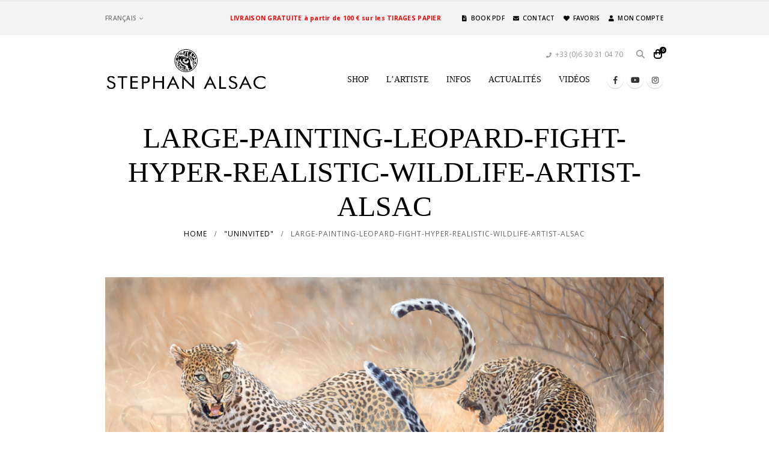

--- FILE ---
content_type: text/html; charset=UTF-8
request_url: https://www.stephane-alsac.com/?attachment_id=28834
body_size: 16180
content:
	<!DOCTYPE html>
	<html class=""  lang="fr-FR">
	<head>
		<meta http-equiv="X-UA-Compatible" content="IE=edge" />
		<meta http-equiv="Content-Type" content="text/html; charset=UTF-8" />
		<meta name="viewport" content="width=device-width, initial-scale=1, minimum-scale=1" />

		<link rel="profile" href="https://gmpg.org/xfn/11" />
		<link rel="pingback" href="https://www.stephane-alsac.com/xmlrpc.php" />
		<meta name='robots' content='index, follow, max-image-preview:large, max-snippet:-1, max-video-preview:-1' />
	<style>img:is([sizes="auto" i], [sizes^="auto," i]) { contain-intrinsic-size: 3000px 1500px }</style>
	
	<!-- This site is optimized with the Yoast SEO plugin v26.3 - https://yoast.com/wordpress/plugins/seo/ -->
	<title>large-painting-leopard-fight-hyper-realistic-wildlife-artist-alsac - Stéphane Alsac</title>
	<link rel="canonical" href="https://www.stephane-alsac.com/en/" />
	<meta property="og:locale" content="fr_FR" />
	<meta property="og:type" content="article" />
	<meta property="og:title" content="large-painting-leopard-fight-hyper-realistic-wildlife-artist-alsac - Stéphane Alsac" />
	<meta property="og:url" content="https://www.stephane-alsac.com/" />
	<meta property="og:site_name" content="Stéphane Alsac" />
	<meta property="article:publisher" content="https://www.facebook.com/stephane.alsac/" />
	<meta property="og:image" content="https://www.stephane-alsac.com" />
	<meta property="og:image:width" content="1500" />
	<meta property="og:image:height" content="694" />
	<meta property="og:image:type" content="image/jpeg" />
	<meta name="twitter:card" content="summary_large_image" />
	<meta name="twitter:site" content="@Alsacst" />
	<script type="application/ld+json" class="yoast-schema-graph">{"@context":"https://schema.org","@graph":[{"@type":"WebPage","@id":"https://www.stephane-alsac.com/","url":"https://www.stephane-alsac.com/","name":"large-painting-leopard-fight-hyper-realistic-wildlife-artist-alsac - Stéphane Alsac","isPartOf":{"@id":"https://www.stephane-alsac.com/#website"},"primaryImageOfPage":{"@id":"https://www.stephane-alsac.com/#primaryimage"},"image":{"@id":"https://www.stephane-alsac.com/#primaryimage"},"thumbnailUrl":"https://www.stephane-alsac.com/wp-content/uploads/2022/03/grand-tableau-peinture-combat-leopards-hyper-realiste-alsac-e1675183154918.jpg","datePublished":"2022-04-15T12:28:40+00:00","breadcrumb":{"@id":"https://www.stephane-alsac.com/#breadcrumb"},"inLanguage":"fr-FR","potentialAction":[{"@type":"ReadAction","target":["https://www.stephane-alsac.com/"]}]},{"@type":"ImageObject","inLanguage":"fr-FR","@id":"https://www.stephane-alsac.com/#primaryimage","url":"https://www.stephane-alsac.com/wp-content/uploads/2022/03/grand-tableau-peinture-combat-leopards-hyper-realiste-alsac-e1675183154918.jpg","contentUrl":"https://www.stephane-alsac.com/wp-content/uploads/2022/03/grand-tableau-peinture-combat-leopards-hyper-realiste-alsac-e1675183154918.jpg","width":694,"height":321},{"@type":"BreadcrumbList","@id":"https://www.stephane-alsac.com/#breadcrumb","itemListElement":[{"@type":"ListItem","position":1,"name":"Home","item":"https://www.stephane-alsac.com/"},{"@type":"ListItem","position":2,"name":"large-painting-leopard-fight-hyper-realistic-wildlife-artist-alsac"}]},{"@type":"WebSite","@id":"https://www.stephane-alsac.com/#website","url":"https://www.stephane-alsac.com/","name":"Stéphane Alsac","description":"Artiste Animalier - Wildlife Artist","potentialAction":[{"@type":"SearchAction","target":{"@type":"EntryPoint","urlTemplate":"https://www.stephane-alsac.com/?s={search_term_string}"},"query-input":{"@type":"PropertyValueSpecification","valueRequired":true,"valueName":"search_term_string"}}],"inLanguage":"fr-FR"}]}</script>
	<!-- / Yoast SEO plugin. -->


<link href='https://fonts.gstatic.com' crossorigin rel='preconnect' />
<link rel="alternate" type="application/rss+xml" title="Stéphane Alsac &raquo; Flux" href="https://www.stephane-alsac.com/feed/" />
<link rel="alternate" type="application/rss+xml" title="Stéphane Alsac &raquo; Flux des commentaires" href="https://www.stephane-alsac.com/comments/feed/" />
		<link rel="shortcut icon" href="//www.stephane-alsac.com/wp-content/uploads/2023/07/favicon.png" type="image/x-icon" />
				<link rel="apple-touch-icon" href="//www.stephane-alsac.com/wp-content/uploads/2023/07/favicon.png" />
				<link rel="apple-touch-icon" sizes="120x120" href="//www.stephane-alsac.com/wp-content/uploads/2023/07/favicon.png" />
				<link rel="apple-touch-icon" sizes="76x76" href="//www.stephane-alsac.com/wp-content/uploads/2023/07/favicon.png" />
				<link rel="apple-touch-icon" sizes="152x152" href="//www.stephane-alsac.com/wp-content/uploads/2023/07/favicon.png" />
		<link rel='stylesheet' id='sbi_styles-css' href='https://www.stephane-alsac.com/wp-content/plugins/instagram-feed/css/sbi-styles.min.css?ver=6.9.1' media='all' />
<style id='classic-theme-styles-inline-css'>
/*! This file is auto-generated */
.wp-block-button__link{color:#fff;background-color:#32373c;border-radius:9999px;box-shadow:none;text-decoration:none;padding:calc(.667em + 2px) calc(1.333em + 2px);font-size:1.125em}.wp-block-file__button{background:#32373c;color:#fff;text-decoration:none}
</style>
<style id='global-styles-inline-css'>
:root{--wp--preset--aspect-ratio--square: 1;--wp--preset--aspect-ratio--4-3: 4/3;--wp--preset--aspect-ratio--3-4: 3/4;--wp--preset--aspect-ratio--3-2: 3/2;--wp--preset--aspect-ratio--2-3: 2/3;--wp--preset--aspect-ratio--16-9: 16/9;--wp--preset--aspect-ratio--9-16: 9/16;--wp--preset--color--black: #000000;--wp--preset--color--cyan-bluish-gray: #abb8c3;--wp--preset--color--white: #ffffff;--wp--preset--color--pale-pink: #f78da7;--wp--preset--color--vivid-red: #cf2e2e;--wp--preset--color--luminous-vivid-orange: #ff6900;--wp--preset--color--luminous-vivid-amber: #fcb900;--wp--preset--color--light-green-cyan: #7bdcb5;--wp--preset--color--vivid-green-cyan: #00d084;--wp--preset--color--pale-cyan-blue: #8ed1fc;--wp--preset--color--vivid-cyan-blue: #0693e3;--wp--preset--color--vivid-purple: #9b51e0;--wp--preset--color--primary: var(--porto-primary-color);--wp--preset--color--secondary: var(--porto-secondary-color);--wp--preset--color--tertiary: var(--porto-tertiary-color);--wp--preset--color--quaternary: var(--porto-quaternary-color);--wp--preset--color--dark: var(--porto-dark-color);--wp--preset--color--light: var(--porto-light-color);--wp--preset--color--primary-hover: var(--porto-primary-light-5);--wp--preset--gradient--vivid-cyan-blue-to-vivid-purple: linear-gradient(135deg,rgba(6,147,227,1) 0%,rgb(155,81,224) 100%);--wp--preset--gradient--light-green-cyan-to-vivid-green-cyan: linear-gradient(135deg,rgb(122,220,180) 0%,rgb(0,208,130) 100%);--wp--preset--gradient--luminous-vivid-amber-to-luminous-vivid-orange: linear-gradient(135deg,rgba(252,185,0,1) 0%,rgba(255,105,0,1) 100%);--wp--preset--gradient--luminous-vivid-orange-to-vivid-red: linear-gradient(135deg,rgba(255,105,0,1) 0%,rgb(207,46,46) 100%);--wp--preset--gradient--very-light-gray-to-cyan-bluish-gray: linear-gradient(135deg,rgb(238,238,238) 0%,rgb(169,184,195) 100%);--wp--preset--gradient--cool-to-warm-spectrum: linear-gradient(135deg,rgb(74,234,220) 0%,rgb(151,120,209) 20%,rgb(207,42,186) 40%,rgb(238,44,130) 60%,rgb(251,105,98) 80%,rgb(254,248,76) 100%);--wp--preset--gradient--blush-light-purple: linear-gradient(135deg,rgb(255,206,236) 0%,rgb(152,150,240) 100%);--wp--preset--gradient--blush-bordeaux: linear-gradient(135deg,rgb(254,205,165) 0%,rgb(254,45,45) 50%,rgb(107,0,62) 100%);--wp--preset--gradient--luminous-dusk: linear-gradient(135deg,rgb(255,203,112) 0%,rgb(199,81,192) 50%,rgb(65,88,208) 100%);--wp--preset--gradient--pale-ocean: linear-gradient(135deg,rgb(255,245,203) 0%,rgb(182,227,212) 50%,rgb(51,167,181) 100%);--wp--preset--gradient--electric-grass: linear-gradient(135deg,rgb(202,248,128) 0%,rgb(113,206,126) 100%);--wp--preset--gradient--midnight: linear-gradient(135deg,rgb(2,3,129) 0%,rgb(40,116,252) 100%);--wp--preset--font-size--small: 13px;--wp--preset--font-size--medium: 20px;--wp--preset--font-size--large: 36px;--wp--preset--font-size--x-large: 42px;--wp--preset--spacing--20: 0.44rem;--wp--preset--spacing--30: 0.67rem;--wp--preset--spacing--40: 1rem;--wp--preset--spacing--50: 1.5rem;--wp--preset--spacing--60: 2.25rem;--wp--preset--spacing--70: 3.38rem;--wp--preset--spacing--80: 5.06rem;--wp--preset--shadow--natural: 6px 6px 9px rgba(0, 0, 0, 0.2);--wp--preset--shadow--deep: 12px 12px 50px rgba(0, 0, 0, 0.4);--wp--preset--shadow--sharp: 6px 6px 0px rgba(0, 0, 0, 0.2);--wp--preset--shadow--outlined: 6px 6px 0px -3px rgba(255, 255, 255, 1), 6px 6px rgba(0, 0, 0, 1);--wp--preset--shadow--crisp: 6px 6px 0px rgba(0, 0, 0, 1);}:where(.is-layout-flex){gap: 0.5em;}:where(.is-layout-grid){gap: 0.5em;}body .is-layout-flex{display: flex;}.is-layout-flex{flex-wrap: wrap;align-items: center;}.is-layout-flex > :is(*, div){margin: 0;}body .is-layout-grid{display: grid;}.is-layout-grid > :is(*, div){margin: 0;}:where(.wp-block-columns.is-layout-flex){gap: 2em;}:where(.wp-block-columns.is-layout-grid){gap: 2em;}:where(.wp-block-post-template.is-layout-flex){gap: 1.25em;}:where(.wp-block-post-template.is-layout-grid){gap: 1.25em;}.has-black-color{color: var(--wp--preset--color--black) !important;}.has-cyan-bluish-gray-color{color: var(--wp--preset--color--cyan-bluish-gray) !important;}.has-white-color{color: var(--wp--preset--color--white) !important;}.has-pale-pink-color{color: var(--wp--preset--color--pale-pink) !important;}.has-vivid-red-color{color: var(--wp--preset--color--vivid-red) !important;}.has-luminous-vivid-orange-color{color: var(--wp--preset--color--luminous-vivid-orange) !important;}.has-luminous-vivid-amber-color{color: var(--wp--preset--color--luminous-vivid-amber) !important;}.has-light-green-cyan-color{color: var(--wp--preset--color--light-green-cyan) !important;}.has-vivid-green-cyan-color{color: var(--wp--preset--color--vivid-green-cyan) !important;}.has-pale-cyan-blue-color{color: var(--wp--preset--color--pale-cyan-blue) !important;}.has-vivid-cyan-blue-color{color: var(--wp--preset--color--vivid-cyan-blue) !important;}.has-vivid-purple-color{color: var(--wp--preset--color--vivid-purple) !important;}.has-black-background-color{background-color: var(--wp--preset--color--black) !important;}.has-cyan-bluish-gray-background-color{background-color: var(--wp--preset--color--cyan-bluish-gray) !important;}.has-white-background-color{background-color: var(--wp--preset--color--white) !important;}.has-pale-pink-background-color{background-color: var(--wp--preset--color--pale-pink) !important;}.has-vivid-red-background-color{background-color: var(--wp--preset--color--vivid-red) !important;}.has-luminous-vivid-orange-background-color{background-color: var(--wp--preset--color--luminous-vivid-orange) !important;}.has-luminous-vivid-amber-background-color{background-color: var(--wp--preset--color--luminous-vivid-amber) !important;}.has-light-green-cyan-background-color{background-color: var(--wp--preset--color--light-green-cyan) !important;}.has-vivid-green-cyan-background-color{background-color: var(--wp--preset--color--vivid-green-cyan) !important;}.has-pale-cyan-blue-background-color{background-color: var(--wp--preset--color--pale-cyan-blue) !important;}.has-vivid-cyan-blue-background-color{background-color: var(--wp--preset--color--vivid-cyan-blue) !important;}.has-vivid-purple-background-color{background-color: var(--wp--preset--color--vivid-purple) !important;}.has-black-border-color{border-color: var(--wp--preset--color--black) !important;}.has-cyan-bluish-gray-border-color{border-color: var(--wp--preset--color--cyan-bluish-gray) !important;}.has-white-border-color{border-color: var(--wp--preset--color--white) !important;}.has-pale-pink-border-color{border-color: var(--wp--preset--color--pale-pink) !important;}.has-vivid-red-border-color{border-color: var(--wp--preset--color--vivid-red) !important;}.has-luminous-vivid-orange-border-color{border-color: var(--wp--preset--color--luminous-vivid-orange) !important;}.has-luminous-vivid-amber-border-color{border-color: var(--wp--preset--color--luminous-vivid-amber) !important;}.has-light-green-cyan-border-color{border-color: var(--wp--preset--color--light-green-cyan) !important;}.has-vivid-green-cyan-border-color{border-color: var(--wp--preset--color--vivid-green-cyan) !important;}.has-pale-cyan-blue-border-color{border-color: var(--wp--preset--color--pale-cyan-blue) !important;}.has-vivid-cyan-blue-border-color{border-color: var(--wp--preset--color--vivid-cyan-blue) !important;}.has-vivid-purple-border-color{border-color: var(--wp--preset--color--vivid-purple) !important;}.has-vivid-cyan-blue-to-vivid-purple-gradient-background{background: var(--wp--preset--gradient--vivid-cyan-blue-to-vivid-purple) !important;}.has-light-green-cyan-to-vivid-green-cyan-gradient-background{background: var(--wp--preset--gradient--light-green-cyan-to-vivid-green-cyan) !important;}.has-luminous-vivid-amber-to-luminous-vivid-orange-gradient-background{background: var(--wp--preset--gradient--luminous-vivid-amber-to-luminous-vivid-orange) !important;}.has-luminous-vivid-orange-to-vivid-red-gradient-background{background: var(--wp--preset--gradient--luminous-vivid-orange-to-vivid-red) !important;}.has-very-light-gray-to-cyan-bluish-gray-gradient-background{background: var(--wp--preset--gradient--very-light-gray-to-cyan-bluish-gray) !important;}.has-cool-to-warm-spectrum-gradient-background{background: var(--wp--preset--gradient--cool-to-warm-spectrum) !important;}.has-blush-light-purple-gradient-background{background: var(--wp--preset--gradient--blush-light-purple) !important;}.has-blush-bordeaux-gradient-background{background: var(--wp--preset--gradient--blush-bordeaux) !important;}.has-luminous-dusk-gradient-background{background: var(--wp--preset--gradient--luminous-dusk) !important;}.has-pale-ocean-gradient-background{background: var(--wp--preset--gradient--pale-ocean) !important;}.has-electric-grass-gradient-background{background: var(--wp--preset--gradient--electric-grass) !important;}.has-midnight-gradient-background{background: var(--wp--preset--gradient--midnight) !important;}.has-small-font-size{font-size: var(--wp--preset--font-size--small) !important;}.has-medium-font-size{font-size: var(--wp--preset--font-size--medium) !important;}.has-large-font-size{font-size: var(--wp--preset--font-size--large) !important;}.has-x-large-font-size{font-size: var(--wp--preset--font-size--x-large) !important;}
:where(.wp-block-post-template.is-layout-flex){gap: 1.25em;}:where(.wp-block-post-template.is-layout-grid){gap: 1.25em;}
:where(.wp-block-columns.is-layout-flex){gap: 2em;}:where(.wp-block-columns.is-layout-grid){gap: 2em;}
:root :where(.wp-block-pullquote){font-size: 1.5em;line-height: 1.6;}
</style>
<link rel='stylesheet' id='vosfactures-css' href='https://www.stephane-alsac.com/wp-content/plugins/vosfactures/public/css/firmlet-public.css?ver=1.3.14' media='all' />
<link rel='stylesheet' id='wcml-vertical-list-0-css' href='//www.stephane-alsac.com/wp-content/plugins/woocommerce-multilingual/templates/currency-switchers/legacy-list-vertical/style.css?ver=5.5.2.3' media='all' />
<style id='woocommerce-inline-inline-css'>
.woocommerce form .form-row .required { visibility: visible; }
</style>
<link rel='stylesheet' id='wpml-legacy-horizontal-list-0-css' href='https://www.stephane-alsac.com/wp-content/plugins/sitepress-multilingual-cms/templates/language-switchers/legacy-list-horizontal/style.min.css?ver=1' media='all' />
<style id='wpml-legacy-horizontal-list-0-inline-css'>
.wpml-ls-statics-shortcode_actions{background-color:#eeeeee;}.wpml-ls-statics-shortcode_actions, .wpml-ls-statics-shortcode_actions .wpml-ls-sub-menu, .wpml-ls-statics-shortcode_actions a {border-color:#cdcdcd;}.wpml-ls-statics-shortcode_actions a, .wpml-ls-statics-shortcode_actions .wpml-ls-sub-menu a, .wpml-ls-statics-shortcode_actions .wpml-ls-sub-menu a:link, .wpml-ls-statics-shortcode_actions li:not(.wpml-ls-current-language) .wpml-ls-link, .wpml-ls-statics-shortcode_actions li:not(.wpml-ls-current-language) .wpml-ls-link:link {color:#444444;background-color:#ffffff;}.wpml-ls-statics-shortcode_actions .wpml-ls-sub-menu a:hover,.wpml-ls-statics-shortcode_actions .wpml-ls-sub-menu a:focus, .wpml-ls-statics-shortcode_actions .wpml-ls-sub-menu a:link:hover, .wpml-ls-statics-shortcode_actions .wpml-ls-sub-menu a:link:focus {color:#000000;background-color:#eeeeee;}.wpml-ls-statics-shortcode_actions .wpml-ls-current-language > a {color:#444444;background-color:#ffffff;}.wpml-ls-statics-shortcode_actions .wpml-ls-current-language:hover>a, .wpml-ls-statics-shortcode_actions .wpml-ls-current-language>a:focus {color:#000000;background-color:#eeeeee;}
</style>
<link rel='stylesheet' id='porto-css-vars-css' href='https://www.stephane-alsac.com/wp-content/uploads/porto_styles/theme_css_vars.css?ver=7.7.0' media='all' />
<link rel='stylesheet' id='js_composer_front-css' href='https://www.stephane-alsac.com/wp-content/plugins/js_composer/assets/css/js_composer.min.css?ver=8.5' media='all' />
<link rel='stylesheet' id='bootstrap-css' href='https://www.stephane-alsac.com/wp-content/uploads/porto_styles/bootstrap.css?ver=7.7.0' media='all' />
<link rel='stylesheet' id='porto-plugins-css' href='https://www.stephane-alsac.com/wp-content/themes/porto/css/plugins_optimized.css?ver=7.7.0' media='all' />
<link rel='stylesheet' id='porto-theme-css' href='https://www.stephane-alsac.com/wp-content/themes/porto/css/theme.css?ver=7.7.0' media='all' />
<link rel='stylesheet' id='porto-animate-css' href='https://www.stephane-alsac.com/wp-content/themes/porto/css/part/animate.css?ver=7.7.0' media='all' />
<link rel='stylesheet' id='porto-widget-contact-info-css' href='https://www.stephane-alsac.com/wp-content/themes/porto/css/part/widget-contact-info.css?ver=7.7.0' media='all' />
<link rel='stylesheet' id='porto-widget-follow-us-css' href='https://www.stephane-alsac.com/wp-content/themes/porto/css/part/widget-follow-us.css?ver=7.7.0' media='all' />
<link rel='stylesheet' id='porto-blog-legacy-css' href='https://www.stephane-alsac.com/wp-content/themes/porto/css/part/blog-legacy.css?ver=7.7.0' media='all' />
<link rel='stylesheet' id='porto-header-shop-css' href='https://www.stephane-alsac.com/wp-content/themes/porto/css/part/header-shop.css?ver=7.7.0' media='all' />
<link rel='stylesheet' id='porto-header-legacy-css' href='https://www.stephane-alsac.com/wp-content/themes/porto/css/part/header-legacy.css?ver=7.7.0' media='all' />
<link rel='stylesheet' id='porto-footer-legacy-css' href='https://www.stephane-alsac.com/wp-content/themes/porto/css/part/footer-legacy.css?ver=7.7.0' media='all' />
<link rel='stylesheet' id='porto-nav-panel-css' href='https://www.stephane-alsac.com/wp-content/themes/porto/css/part/nav-panel.css?ver=7.7.0' media='all' />
<link rel='stylesheet' id='porto-revslider-css' href='https://www.stephane-alsac.com/wp-content/themes/porto/css/part/revslider.css?ver=7.7.0' media='all' />
<link rel='stylesheet' id='porto-media-mobile-sidebar-css' href='https://www.stephane-alsac.com/wp-content/themes/porto/css/part/media-mobile-sidebar.css?ver=7.7.0' media='(max-width:991px)' />
<link rel='stylesheet' id='porto-theme-portfolio-css' href='https://www.stephane-alsac.com/wp-content/themes/porto/css/theme_portfolio.css?ver=7.7.0' media='all' />
<link rel='stylesheet' id='porto-shortcodes-css' href='https://www.stephane-alsac.com/wp-content/uploads/porto_styles/shortcodes.css?ver=7.7.0' media='all' />
<link rel='stylesheet' id='porto-theme-shop-css' href='https://www.stephane-alsac.com/wp-content/themes/porto/css/theme_shop.css?ver=7.7.0' media='all' />
<link rel='stylesheet' id='porto-shop-legacy-css' href='https://www.stephane-alsac.com/wp-content/themes/porto/css/part/shop-legacy.css?ver=7.7.0' media='all' />
<link rel='stylesheet' id='porto-woo-widget-product-search-css' href='https://www.stephane-alsac.com/wp-content/themes/porto/css/part/woo-widget-product-search.css?ver=7.7.0' media='all' />
<link rel='stylesheet' id='porto-theme-wpb-css' href='https://www.stephane-alsac.com/wp-content/themes/porto/css/theme_wpb.css?ver=7.7.0' media='all' />
<link rel='stylesheet' id='porto-dynamic-style-css' href='https://www.stephane-alsac.com/wp-content/uploads/porto_styles/dynamic_style.css?ver=7.7.0' media='all' />
<link rel='stylesheet' id='porto-type-builder-css' href='https://www.stephane-alsac.com/wp-content/plugins/porto-functionality/builders/assets/type-builder.css?ver=3.7.1' media='all' />
<link rel='stylesheet' id='porto-account-login-style-css' href='https://www.stephane-alsac.com/wp-content/themes/porto/css/theme/shop/login-style/account-login.css?ver=7.7.0' media='all' />
<link rel='stylesheet' id='porto-theme-woopage-css' href='https://www.stephane-alsac.com/wp-content/themes/porto/css/theme/shop/other/woopage.css?ver=7.7.0' media='all' />
<link rel='stylesheet' id='porto-style-css' href='https://www.stephane-alsac.com/wp-content/themes/porto/style.css?ver=7.7.0' media='all' />
<style id='porto-style-inline-css'>
.screen-reader-text{border:0;clip-path:inset(50%);height:1px;margin:-1px;overflow:hidden;padding:0;position:absolute;width:1px;word-wrap:normal !important;}
.side-header-narrow-bar-logo{max-width:270px}#header,.sticky-header .header-main.sticky{border-top:3px solid #ededed}@media (min-width:992px){}.page-top .product-nav{position:static;height:auto;margin-top:0}.page-top .product-nav .product-prev,.page-top .product-nav .product-next{float:none;position:absolute;height:30px;top:50%;bottom:50%;margin-top:-15px}.page-top .product-nav .product-prev{right:10px}.page-top .product-nav .product-next{left:10px}.page-top .product-nav .product-next .product-popup{right:auto;left:0}.page-top .product-nav .product-next .product-popup:before{right:auto;left:6px}.page-top .sort-source{position:static;text-align:center;margin-top:5px;border-width:0}.page-top ul.breadcrumb{-ms-flex-pack:center;justify-content:center}.page-top .page-title{font-weight:700}
</style>
<link rel='stylesheet' id='styles-child-css' href='https://www.stephane-alsac.com/wp-content/themes/stephane-alsac/style.css?ver=46c8d917ee5cbd83cfe3a105d4693c07' media='all' />
<script id="wpml-cookie-js-extra">
var wpml_cookies = {"wp-wpml_current_language":{"value":"fr","expires":1,"path":"\/"}};
var wpml_cookies = {"wp-wpml_current_language":{"value":"fr","expires":1,"path":"\/"}};
</script>
<script src="https://www.stephane-alsac.com/wp-content/plugins/sitepress-multilingual-cms/res/js/cookies/language-cookie.js?ver=484900" id="wpml-cookie-js" defer data-wp-strategy="defer"></script>
<script src="https://www.stephane-alsac.com/wp-includes/js/jquery/jquery.min.js?ver=3.7.1" id="jquery-core-js"></script>
<script src="https://www.stephane-alsac.com/wp-includes/js/jquery/jquery-migrate.min.js?ver=3.4.1" id="jquery-migrate-js"></script>
<script src="https://www.stephane-alsac.com/wp-content/plugins/vosfactures/public/js/firmlet-public.js?ver=1.3.14" id="vosfactures-js"></script>
<script src="https://www.stephane-alsac.com/wp-content/plugins/woocommerce/assets/js/jquery-blockui/jquery.blockUI.min.js?ver=2.7.0-wc.10.4.3" id="wc-jquery-blockui-js" data-wp-strategy="defer"></script>
<script src="https://www.stephane-alsac.com/wp-content/plugins/woocommerce/assets/js/js-cookie/js.cookie.min.js?ver=2.1.4-wc.10.4.3" id="wc-js-cookie-js" defer data-wp-strategy="defer"></script>
<script id="woocommerce-js-extra">
var woocommerce_params = {"ajax_url":"\/wp-admin\/admin-ajax.php","wc_ajax_url":"\/?wc-ajax=%%endpoint%%","i18n_password_show":"Afficher le mot de passe","i18n_password_hide":"Masquer le mot de passe"};
</script>
<script src="https://www.stephane-alsac.com/wp-content/plugins/woocommerce/assets/js/frontend/woocommerce.min.js?ver=10.4.3" id="woocommerce-js" defer data-wp-strategy="defer"></script>
<script id="WCPAY_ASSETS-js-extra">
var wcpayAssets = {"url":"https:\/\/www.stephane-alsac.com\/wp-content\/plugins\/woocommerce-payments\/dist\/"};
</script>
<script id="wc-cart-fragments-js-extra">
var wc_cart_fragments_params = {"ajax_url":"\/wp-admin\/admin-ajax.php","wc_ajax_url":"\/?wc-ajax=%%endpoint%%","cart_hash_key":"wc_cart_hash_4fcecf1ad5d792175df62690eb9ac843-fr","fragment_name":"wc_fragments_4fcecf1ad5d792175df62690eb9ac843","request_timeout":"15000"};
</script>
<script src="https://www.stephane-alsac.com/wp-content/plugins/woocommerce/assets/js/frontend/cart-fragments.min.js?ver=10.4.3" id="wc-cart-fragments-js" defer data-wp-strategy="defer"></script>
<script src="https://www.stephane-alsac.com/wp-content/plugins/woocommerce/assets/js/jquery-cookie/jquery.cookie.min.js?ver=1.4.1-wc.10.4.3" id="wc-jquery-cookie-js" defer data-wp-strategy="defer"></script>
<script></script><link rel="https://api.w.org/" href="https://www.stephane-alsac.com/wp-json/" /><link rel="alternate" title="JSON" type="application/json" href="https://www.stephane-alsac.com/wp-json/wp/v2/media/28834" /><link rel="EditURI" type="application/rsd+xml" title="RSD" href="https://www.stephane-alsac.com/xmlrpc.php?rsd" />

<link rel='shortlink' href='https://www.stephane-alsac.com/?p=28834' />
<link rel="alternate" title="oEmbed (JSON)" type="application/json+oembed" href="https://www.stephane-alsac.com/wp-json/oembed/1.0/embed?url=https%3A%2F%2Fwww.stephane-alsac.com%2F%3Fattachment_id%3D28834" />
<link rel="alternate" title="oEmbed (XML)" type="text/xml+oembed" href="https://www.stephane-alsac.com/wp-json/oembed/1.0/embed?url=https%3A%2F%2Fwww.stephane-alsac.com%2F%3Fattachment_id%3D28834&#038;format=xml" />
<meta name="generator" content="WPML ver:4.8.4 stt:1,4;" />
		<script type="text/javascript" id="webfont-queue">
		WebFontConfig = {
			google: { families: [ 'Open+Sans:400,500,600,700,800','Shadows+Into+Light:400,700','Georgia%2C+serif:400,500,600,700,800','Playfair+Display:400,700' ] }
		};
		(function(d) {
			var wf = d.createElement('script'), s = d.scripts[d.scripts.length - 1];
			wf.src = 'https://www.stephane-alsac.com/wp-content/themes/porto/js/libs/webfont.js';
			wf.async = true;
			s.parentNode.insertBefore(wf, s);
		})(document);</script>
			<noscript><style>.woocommerce-product-gallery{ opacity: 1 !important; }</style></noscript>
	<script type="text/javascript" src="https://cdn.brevo.com/js/sdk-loader.js" async></script><script type="text/javascript">
            window.Brevo = window.Brevo || [];
            window.Brevo.push(["init", {
                client_key: "0bjxauyzlf11s9cp468yhyes",
                email_id: "",
                push: {
                    customDomain: "https://www.stephane-alsac.com\/wp-content\/plugins\/woocommerce-sendinblue-newsletter-subscription\/"
                }
            }]);
        </script><meta name="generator" content="Powered by WPBakery Page Builder - drag and drop page builder for WordPress."/>
<meta name="generator" content="Powered by Slider Revolution 6.7.34 - responsive, Mobile-Friendly Slider Plugin for WordPress with comfortable drag and drop interface." />
<link rel="icon" href="https://www.stephane-alsac.com/wp-content/uploads/favicon2.png" sizes="32x32" />
<link rel="icon" href="https://www.stephane-alsac.com/wp-content/uploads/favicon2.png" sizes="192x192" />
<link rel="apple-touch-icon" href="https://www.stephane-alsac.com/wp-content/uploads/favicon2.png" />
<meta name="msapplication-TileImage" content="https://www.stephane-alsac.com/wp-content/uploads/favicon2.png" />
<script>function setREVStartSize(e){
			//window.requestAnimationFrame(function() {
				window.RSIW = window.RSIW===undefined ? window.innerWidth : window.RSIW;
				window.RSIH = window.RSIH===undefined ? window.innerHeight : window.RSIH;
				try {
					var pw = document.getElementById(e.c).parentNode.offsetWidth,
						newh;
					pw = pw===0 || isNaN(pw) || (e.l=="fullwidth" || e.layout=="fullwidth") ? window.RSIW : pw;
					e.tabw = e.tabw===undefined ? 0 : parseInt(e.tabw);
					e.thumbw = e.thumbw===undefined ? 0 : parseInt(e.thumbw);
					e.tabh = e.tabh===undefined ? 0 : parseInt(e.tabh);
					e.thumbh = e.thumbh===undefined ? 0 : parseInt(e.thumbh);
					e.tabhide = e.tabhide===undefined ? 0 : parseInt(e.tabhide);
					e.thumbhide = e.thumbhide===undefined ? 0 : parseInt(e.thumbhide);
					e.mh = e.mh===undefined || e.mh=="" || e.mh==="auto" ? 0 : parseInt(e.mh,0);
					if(e.layout==="fullscreen" || e.l==="fullscreen")
						newh = Math.max(e.mh,window.RSIH);
					else{
						e.gw = Array.isArray(e.gw) ? e.gw : [e.gw];
						for (var i in e.rl) if (e.gw[i]===undefined || e.gw[i]===0) e.gw[i] = e.gw[i-1];
						e.gh = e.el===undefined || e.el==="" || (Array.isArray(e.el) && e.el.length==0)? e.gh : e.el;
						e.gh = Array.isArray(e.gh) ? e.gh : [e.gh];
						for (var i in e.rl) if (e.gh[i]===undefined || e.gh[i]===0) e.gh[i] = e.gh[i-1];
											
						var nl = new Array(e.rl.length),
							ix = 0,
							sl;
						e.tabw = e.tabhide>=pw ? 0 : e.tabw;
						e.thumbw = e.thumbhide>=pw ? 0 : e.thumbw;
						e.tabh = e.tabhide>=pw ? 0 : e.tabh;
						e.thumbh = e.thumbhide>=pw ? 0 : e.thumbh;
						for (var i in e.rl) nl[i] = e.rl[i]<window.RSIW ? 0 : e.rl[i];
						sl = nl[0];
						for (var i in nl) if (sl>nl[i] && nl[i]>0) { sl = nl[i]; ix=i;}
						var m = pw>(e.gw[ix]+e.tabw+e.thumbw) ? 1 : (pw-(e.tabw+e.thumbw)) / (e.gw[ix]);
						newh =  (e.gh[ix] * m) + (e.tabh + e.thumbh);
					}
					var el = document.getElementById(e.c);
					if (el!==null && el) el.style.height = newh+"px";
					el = document.getElementById(e.c+"_wrapper");
					if (el!==null && el) {
						el.style.height = newh+"px";
						el.style.display = "block";
					}
				} catch(e){
					console.log("Failure at Presize of Slider:" + e)
				}
			//});
		  };</script>
<noscript><style> .wpb_animate_when_almost_visible { opacity: 1; }</style></noscript>	</head>
	<body class="attachment wp-singular attachment-template-default single single-attachment postid-28834 attachmentid-28834 attachment-jpeg wp-embed-responsive wp-theme-porto wp-child-theme-stephane-alsac theme-porto woocommerce-no-js login-popup full blog-1 wpb-js-composer js-comp-ver-8.5 vc_responsive">
	
	<div class="page-wrapper"><!-- page wrapper -->
		
											<!-- header wrapper -->
				<div class="header-wrapper">
										<header id="header" class="header-corporate header-10">
			<div class="header-top">
			<div class="container">
				<div class="header-left">
					<div class="switcher-wrap">			<ul class="view-switcher porto-view-switcher mega-menu show-arrow">
				<li class="menu-item has-sub narrow">
					<a class="nolink" href="#"><span class="flag"><img src="https://www.stephane-alsac.com/wp-content/plugins/sitepress-multilingual-cms/res/flags/fr.png" height="12" alt="fr" width="18" /></span><span class="icl_lang_sel_current icl_lang_sel_native">Français</span></a>
											<div class="popup">
							<div class="inner">
								<ul class="sub-menu">
									<li class="menu-item"><a href="https://www.stephane-alsac.com/en/?attachment_id=28834"><span class="flag"><img src="https://www.stephane-alsac.com/wp-content/plugins/sitepress-multilingual-cms/res/flags/en.png" height="12" alt="en" width="18" /></span><span class="icl_lang_sel_native">English</span> <span class="icl_lang_sel_translated"><span class="icl_lang_sel_bracket">(</span>Anglais<span class="icl_lang_sel_bracket">)</span></span></a></li>								</ul>
							</div>
						</div>
									</li>
			</ul>
			</div>				</div>
				<div class="header-right">
					<span class="welcome-msg"><p style="text-align: left;"><span style="color: #ff0000;"><strong>LIVRAISON GRATUITE à partir de 100 € sur les TIRAGES PAPIER</strong></span></p></span><span class="gap">|</span><ul id="menu-menu-haut" class="top-links mega-menu"><li id="nav-menu-item-28353" class="menu-item menu-item-type-custom menu-item-object-custom narrow"><a target="_blank" href="https://www.stephane-alsac.com/alsac-book-fr.pdf"><i class="fas fa-file-alt"></i>Book PDF</a></li>
<li id="nav-menu-item-28350" class="menu-item menu-item-type-post_type menu-item-object-page narrow"><a href="https://www.stephane-alsac.com/contact-us-2/"><i class="fas fa-envelope"></i>Contact</a></li>
<li id="nav-menu-item-28430" class="menu-item menu-item-type-post_type menu-item-object-page narrow"><a href="https://www.stephane-alsac.com/favoris/"><i class="fas fa-heart"></i>Favoris</a></li>
<li id="nav-menu-item-28352" class="menu-item menu-item-type-post_type menu-item-object-page narrow"><a href="https://www.stephane-alsac.com/mon-compte-2/"><i class="fas fa-user"></i>Mon compte</a></li>
</ul>				</div>
			</div>
		</div>
	
	<div class="header-main header-body" style="top: 0px;">
		<div class="header-container container">
			<div class="header-left">
				
	<div class="logo">
	<a aria-label="Site Logo" href="https://www.stephane-alsac.com/" title="Stéphane Alsac - Artiste Animalier &#8211; Wildlife Artist"  rel="home">
		<img class="img-responsive standard-logo retina-logo" width="1000" height="271" src="//www.stephane-alsac.com/wp-content/uploads/2024/02/logo-stephan-Alsac-hor-2024.jpg" alt="Stéphane Alsac" />	</a>
	</div>
				</div>

			<div class="header-right">
				<div class="header-right-top">
					<div class="header-contact"><ul class="nav nav-pills nav-top">
	<li class="phone">
		<a href="tel:+33630310470" target="_blank"><i class="fas fa-phone"></i>+33 (0)6 30 31 04 70</a>
	</li>
</ul>
</div><div class="searchform-popup search-popup simple-search-layout search-dropdown search-rounded"><a  class="search-toggle" role="button" aria-label="Search Toggle" href="#"><i class="porto-icon-magnifier"></i><span class="search-text">Search</span></a>	<form action="https://www.stephane-alsac.com/" method="get"
		class="searchform search-layout-simple">
		<div class="searchform-fields">
			<span class="text"><input name="s" type="text" value="" placeholder="Search&hellip;" autocomplete="off" /></span>
							<input type="hidden" name="post_type" value="product"/>
							<span class="button-wrap">
				<button class="btn btn-special" aria-label="Search" title="Search" type="submit">
					<i class="porto-icon-magnifier"></i>
				</button>
							</span>
		</div>
				<div class="live-search-list"></div>
			</form>
	</div>		<div id="mini-cart" aria-haspopup="true" class="mini-cart simple minicart-offcanvas">
			<div class="cart-head">
			<span class="cart-icon"><i class="minicart-icon minicart-icon-default"></i><span class="cart-items">0</span></span><span class="cart-items-text">0</span>			</div>
			<div class="cart-popup widget_shopping_cart">
				<div class="widget_shopping_cart_content">
									<div class="cart-loading"></div>
								</div>
			</div>
		<div class="minicart-overlay"><svg viewBox="0 0 32 32" xmlns="http://www.w3.org/2000/svg"><g id="cross"><line stroke="#fff" stroke-width="2px" x1="7" x2="25" y1="7" y2="25"/><line stroke="#fff" stroke-width="2px" x1="7" x2="25" y1="25" y2="7"/></g></svg></div>		</div>
						</div>
				<div class="header-right-bottom">
					<div id="main-menu">
					<ul id="menu-menu-principal" class="main-menu mega-menu"><li id="nav-menu-item-28336" class="menu-item menu-item-type-post_type menu-item-object-page narrow"><a href="https://www.stephane-alsac.com/boutique/">Shop</a></li>
<li id="nav-menu-item-30808" class="menu-item menu-item-type-post_type menu-item-object-page menu-item-has-children has-sub narrow"><a href="https://www.stephane-alsac.com/lequipe/">L&rsquo;Artiste</a>
<div class="popup"><div class="inner" style=""><ul class="sub-menu porto-narrow-sub-menu">
	<li id="nav-menu-item-30809" class="menu-item menu-item-type-post_type menu-item-object-page" data-cols="1"><a href="https://www.stephane-alsac.com/lequipe/">L’Equipe</a></li>
	<li id="nav-menu-item-28339" class="menu-item menu-item-type-post_type menu-item-object-page" data-cols="1"><a href="https://www.stephane-alsac.com/expositions-art-animalier/">Expositions</a></li>
	<li id="nav-menu-item-28371" class="menu-item menu-item-type-post_type menu-item-object-page" data-cols="1"><a href="https://www.stephane-alsac.com/commander-tableau/">Commande de tableau</a></li>
	<li id="nav-menu-item-28340" class="menu-item menu-item-type-post_type menu-item-object-page" data-cols="1"><a href="https://www.stephane-alsac.com/safari-photo-prive-accompagne/">Safari Photo Privé</a></li>
	<li id="nav-menu-item-28341" class="menu-item menu-item-type-post_type menu-item-object-page" data-cols="1"><a href="https://www.stephane-alsac.com/blog-2-2/">Blog</a></li>
	<li id="nav-menu-item-28343" class="menu-item menu-item-type-post_type menu-item-object-page" data-cols="1"><a href="https://www.stephane-alsac.com/contact-us-2/abonnement/">Newsletter</a></li>
	<li id="nav-menu-item-28342" class="menu-item menu-item-type-post_type menu-item-object-page" data-cols="1"><a href="https://www.stephane-alsac.com/contact-us-2/">Contact</a></li>
</ul></div></div>
</li>
<li id="nav-menu-item-28344" class="menu-item menu-item-type-custom menu-item-object-custom menu-item-has-children has-sub narrow"><a href="#">Infos</a>
<div class="popup"><div class="inner" style=""><ul class="sub-menu porto-narrow-sub-menu">
	<li id="nav-menu-item-28668" class="menu-item menu-item-type-post_type menu-item-object-page" data-cols="1"><a href="https://www.stephane-alsac.com/le-leasing/">Acheter en Leasing</a></li>
	<li id="nav-menu-item-28472" class="menu-item menu-item-type-post_type menu-item-object-post" data-cols="1"><a href="https://www.stephane-alsac.com/tirages/la-digigraphie/">Digigraphie</a></li>
</ul></div></div>
</li>
<li id="nav-menu-item-28540" class="menu-item menu-item-type-post_type_archive menu-item-object-portfolio narrow"><a href="https://www.stephane-alsac.com/actualites/">Actualités</a></li>
<li id="nav-menu-item-28349" class="menu-item menu-item-type-post_type menu-item-object-page narrow"><a href="https://www.stephane-alsac.com/videos-2/">Vidéos</a></li>
</ul>					</div>
					<div class="share-links">		<a target="_blank"  rel="nofollow noopener noreferrer" class="share-facebook" href="https://www.facebook.com/stephane.alsac/" aria-label="Facebook" title="Facebook"></a>
				<a target="_blank"  rel="nofollow noopener noreferrer" class="share-youtube" href="https://www.youtube.com/@StephaneAlsac-artist" aria-label="Youtube" title="Youtube"></a>
				<a target="_blank"  rel="nofollow noopener noreferrer" class="share-instagram" href="https://www.instagram.com/stephane_alsac_artist/" aria-label="Instagram" title="Instagram"></a>
				<a  rel="nofollow noopener noreferrer" class="share-whatsapp" style="display:none" href="whatsapp://send?text=https://wa.me/33630310470" data-action="share/whatsapp/share" aria-label="WhatsApp" title="WhatsApp">WhatsApp</a>
		</div><a class="mobile-toggle" role="button" href="#" aria-label="Mobile Menu"><i class="fas fa-bars"></i></a>
				</div>

				
			</div>
		</div>

		
<nav id="nav-panel">
	<div class="container">
		<div class="mobile-nav-wrap">
		<div class="menu-wrap"><ul id="menu-menu-principal-1" class="mobile-menu accordion-menu"><li id="accordion-menu-item-28336" class="menu-item menu-item-type-post_type menu-item-object-page"><a href="https://www.stephane-alsac.com/boutique/">Shop</a></li>
<li id="accordion-menu-item-30808" class="menu-item menu-item-type-post_type menu-item-object-page menu-item-has-children has-sub"><a href="https://www.stephane-alsac.com/lequipe/">L&rsquo;Artiste</a>
<span aria-label="Open Submenu" class="arrow" role="button"></span><ul class="sub-menu">
	<li id="accordion-menu-item-30809" class="menu-item menu-item-type-post_type menu-item-object-page"><a href="https://www.stephane-alsac.com/lequipe/">L’Equipe</a></li>
	<li id="accordion-menu-item-28339" class="menu-item menu-item-type-post_type menu-item-object-page"><a href="https://www.stephane-alsac.com/expositions-art-animalier/">Expositions</a></li>
	<li id="accordion-menu-item-28371" class="menu-item menu-item-type-post_type menu-item-object-page"><a href="https://www.stephane-alsac.com/commander-tableau/">Commande de tableau</a></li>
	<li id="accordion-menu-item-28340" class="menu-item menu-item-type-post_type menu-item-object-page"><a href="https://www.stephane-alsac.com/safari-photo-prive-accompagne/">Safari Photo Privé</a></li>
	<li id="accordion-menu-item-28341" class="menu-item menu-item-type-post_type menu-item-object-page"><a href="https://www.stephane-alsac.com/blog-2-2/">Blog</a></li>
	<li id="accordion-menu-item-28343" class="menu-item menu-item-type-post_type menu-item-object-page"><a href="https://www.stephane-alsac.com/contact-us-2/abonnement/">Newsletter</a></li>
	<li id="accordion-menu-item-28342" class="menu-item menu-item-type-post_type menu-item-object-page"><a href="https://www.stephane-alsac.com/contact-us-2/">Contact</a></li>
</ul>
</li>
<li id="accordion-menu-item-28344" class="menu-item menu-item-type-custom menu-item-object-custom menu-item-has-children has-sub"><a href="#">Infos</a>
<span aria-label="Open Submenu" class="arrow" role="button"></span><ul class="sub-menu">
	<li id="accordion-menu-item-28668" class="menu-item menu-item-type-post_type menu-item-object-page"><a href="https://www.stephane-alsac.com/le-leasing/">Acheter en Leasing</a></li>
	<li id="accordion-menu-item-28472" class="menu-item menu-item-type-post_type menu-item-object-post"><a href="https://www.stephane-alsac.com/tirages/la-digigraphie/">Digigraphie</a></li>
</ul>
</li>
<li id="accordion-menu-item-28540" class="menu-item menu-item-type-post_type_archive menu-item-object-portfolio"><a href="https://www.stephane-alsac.com/actualites/">Actualités</a></li>
<li id="accordion-menu-item-28349" class="menu-item menu-item-type-post_type menu-item-object-page"><a href="https://www.stephane-alsac.com/videos-2/">Vidéos</a></li>
</ul></div><div class="menu-wrap"><ul id="menu-menu-haut-1" class="mobile-menu accordion-menu"><li id="accordion-menu-item-28353" class="menu-item menu-item-type-custom menu-item-object-custom"><a target="_blank" href="https://www.stephane-alsac.com/alsac-book-fr.pdf"><i class="fas fa-file-alt"></i>Book PDF</a></li>
<li id="accordion-menu-item-28350" class="menu-item menu-item-type-post_type menu-item-object-page"><a href="https://www.stephane-alsac.com/contact-us-2/"><i class="fas fa-envelope"></i>Contact</a></li>
<li id="accordion-menu-item-28430" class="menu-item menu-item-type-post_type menu-item-object-page"><a href="https://www.stephane-alsac.com/favoris/"><i class="fas fa-heart"></i>Favoris</a></li>
<li id="accordion-menu-item-28352" class="menu-item menu-item-type-post_type menu-item-object-page"><a href="https://www.stephane-alsac.com/mon-compte-2/"><i class="fas fa-user"></i>Mon compte</a></li>
</ul></div>		</div>
	</div>
</nav>
	</div>
</header>

									</div>
				<!-- end header wrapper -->
			
			
					<section class="page-top page-header-3">
	<div class="container">
	<div class="row">
		<div class="col-lg-12">
			<div class="text-center">
								<h1 class="page-title">large-painting-leopard-fight-hyper-realistic-wildlife-artist-alsac</h1>
							</div>
							<div class="breadcrumbs-wrap text-center">
					<ul class="breadcrumb" itemscope itemtype="https://schema.org/BreadcrumbList"><li class="home" itemprop="itemListElement" itemscope itemtype="https://schema.org/ListItem"><a itemprop="item" href="https://www.stephane-alsac.com" title="Go to Home Page"><span itemprop="name">Home</span></a><meta itemprop="position" content="1" /><i class="delimiter"></i></li><li itemprop="itemListElement" itemscope itemtype="https://schema.org/ListItem"><a itemprop="item" href="https://www.stephane-alsac.com/boutique/tirages-art/tirages-sur-toile/tableau-combat-leopards/"><span itemprop="name">"Uninvited"</span></a><meta itemprop="position" content="2" /><i class="delimiter"></i></li><li>large-painting-leopard-fight-hyper-realistic-wildlife-artist-alsac</li></ul>				</div>
								</div>
	</div>
</div>
	</section>
	
		<div id="main" class="column1 boxed"><!-- main -->

			<div class="container">
			<div class="row main-content-wrap">

			<!-- main content -->
			<div class="main-content col-lg-12">

			
<div id="content" role="main" class="porto-single-page">

				
<article class="post-28834 attachment type-attachment status-inherit hentry">
	<div class="page-content">
		<span class="entry-title" style="display: none;">large-painting-leopard-fight-hyper-realistic-wildlife-artist-alsac</span><span class="vcard" style="display: none;"><span class="fn"><a href="https://www.stephane-alsac.com/author/stef/" title="Articles par Stef" rel="author">Stef</a></span></span><span class="updated" style="display:none">2022-04-15T13:28:40+01:00</span><p class="attachment"><a href='https://www.stephane-alsac.com/wp-content/uploads/2022/03/grand-tableau-peinture-combat-leopards-hyper-realiste-alsac-e1675183154918.jpg'><img fetchpriority="high" decoding="async" width="1000" height="463" src="https://www.stephane-alsac.com/wp-content/uploads/2022/03/grand-tableau-peinture-combat-leopards-hyper-realiste-alsac-1000x463.jpg" class="attachment-medium size-medium" alt="" srcset="https://www.stephane-alsac.com/wp-content/uploads/2022/03/grand-tableau-peinture-combat-leopards-hyper-realiste-alsac-1000x463.jpg 1000w, https://www.stephane-alsac.com/wp-content/uploads/2022/03/grand-tableau-peinture-combat-leopards-hyper-realiste-alsac-640x296.jpg 640w, https://www.stephane-alsac.com/wp-content/uploads/2022/03/grand-tableau-peinture-combat-leopards-hyper-realiste-alsac-400x185.jpg 400w, https://www.stephane-alsac.com/wp-content/uploads/2022/03/grand-tableau-peinture-combat-leopards-hyper-realiste-alsac-367x170.jpg 367w, https://www.stephane-alsac.com/wp-content/uploads/2022/03/grand-tableau-peinture-combat-leopards-hyper-realiste-alsac-e1675183154918.jpg 694w" sizes="(max-width: 1000px) 100vw, 1000px" /></a></p>
	</div>
</article>

			</div>

		

</div><!-- end main content -->



	</div>
	</div>

					
				
				</div><!-- end main -->

				
				<div class="footer-wrapper">

																																				<div class="footer-top">
									<div class="container">
										<aside id="block-14" class="widget widget_block widget_text">
<p class="has-text-align-center has-medium-font-size"></p>
</aside>									</div>
								</div>
							
							<div id="footer" class="footer footer-1"
>
			<div class="footer-main">
			<div class="container">
				
									<div class="row">
														<div class="col-lg-3">
									<aside id="nav_menu-2" class="widget widget_nav_menu"><h3 class="widget-title">L&rsquo;Artiste</h3><div class="menu-menu-footer-1-container"><ul id="menu-menu-footer-1" class="menu"><li id="menu-item-30807" class="menu-item menu-item-type-post_type menu-item-object-page menu-item-30807"><a href="https://www.stephane-alsac.com/lequipe/">L’Equipe</a></li>
<li id="menu-item-28372" class="menu-item menu-item-type-post_type menu-item-object-page menu-item-28372"><a href="https://www.stephane-alsac.com/commander-tableau/">Commande de tableau</a></li>
<li id="menu-item-28356" class="menu-item menu-item-type-post_type menu-item-object-page menu-item-28356"><a href="https://www.stephane-alsac.com/safari-photo-prive-accompagne/">Safari Photo Privé</a></li>
<li id="menu-item-28357" class="menu-item menu-item-type-post_type menu-item-object-page menu-item-28357"><a href="https://www.stephane-alsac.com/expositions-art-animalier/">Expositions</a></li>
<li id="menu-item-28355" class="menu-item menu-item-type-post_type menu-item-object-page menu-item-28355"><a href="https://www.stephane-alsac.com/la-defiscalisation/">Défiscalisation</a></li>
<li id="menu-item-28359" class="menu-item menu-item-type-post_type menu-item-object-page menu-item-28359"><a href="https://www.stephane-alsac.com/blog-2-2/">Blog</a></li>
<li id="menu-item-28360" class="menu-item menu-item-type-post_type menu-item-object-page menu-item-28360"><a href="https://www.stephane-alsac.com/contact-us-2/">Contact</a></li>
<li id="menu-item-28361" class="menu-item menu-item-type-post_type menu-item-object-page menu-item-28361"><a href="https://www.stephane-alsac.com/contact-us-2/abonnement/">Newsletter</a></li>
</ul></div></aside>								</div>
																<div class="col-lg-3">
									<aside id="nav_menu-4" class="widget widget_nav_menu"><h3 class="widget-title">Plus d&rsquo;info</h3><div class="menu-menu-footer-2-container"><ul id="menu-menu-footer-2" class="menu"><li id="menu-item-28362" class="menu-item menu-item-type-post_type menu-item-object-page menu-item-28362"><a href="https://www.stephane-alsac.com/livraison/">Livraison et retours</a></li>
<li id="menu-item-28363" class="menu-item menu-item-type-post_type menu-item-object-page menu-item-28363"><a href="https://www.stephane-alsac.com/suivi-commande-2/">Suivez votre commande</a></li>
<li id="menu-item-28364" class="menu-item menu-item-type-post_type menu-item-object-page menu-item-28364"><a href="https://www.stephane-alsac.com/conditions-generales-de-vente/">Conditions générales de vente</a></li>
<li id="menu-item-28366" class="menu-item menu-item-type-post_type menu-item-object-page menu-item-28366"><a href="https://www.stephane-alsac.com/mentions-legales/">Mentions légales</a></li>
<li id="menu-item-28365" class="menu-item menu-item-type-post_type menu-item-object-page menu-item-28365"><a href="https://www.stephane-alsac.com/politique-de-confidentialite/">Politique de Confidentialité</a></li>
</ul></div></aside>								</div>
																<div class="col-lg-3">
									<aside id="woocommerce_product_categories-8" class="widget woocommerce widget_product_categories"><h3 class="widget-title">Shop</h3><ul class="product-categories"><li class="cat-item cat-item-1185"><a href="https://www.stephane-alsac.com/categorie-produit/dessins-originaux/">Dessins</a></li>
<li class="cat-item cat-item-1661"><a href="https://www.stephane-alsac.com/categorie-produit/non-classe/">Non classé</a></li>
<li class="cat-item cat-item-1913"><a href="https://www.stephane-alsac.com/categorie-produit/papier-peint-panoramique/">Papiers peints</a></li>
<li class="cat-item cat-item-1195"><a href="https://www.stephane-alsac.com/categorie-produit/peintures-originales/">Peintures</a></li>
<li class="cat-item cat-item-990"><a href="https://www.stephane-alsac.com/categorie-produit/photography/">Photographie</a></li>
<li class="cat-item cat-item-1738"><a href="https://www.stephane-alsac.com/categorie-produit/portraits/">Portraits</a></li>
<li class="cat-item cat-item-1201"><a href="https://www.stephane-alsac.com/categorie-produit/sculpture/">Sculpture</a></li>
<li class="cat-item cat-item-1188 cat-parent"><a href="https://www.stephane-alsac.com/categorie-produit/tirages-art/">Tirages d'Art</a><ul class='children'>
<li class="cat-item cat-item-1193"><a href="https://www.stephane-alsac.com/categorie-produit/tirages-art/tirages-sur-papier/">Tirages sur papier</a></li>
<li class="cat-item cat-item-1192"><a href="https://www.stephane-alsac.com/categorie-produit/tirages-art/tirages-sur-toile/">Tirages sur toile</a></li>
</ul>
</li>
</ul></aside>								</div>
																<div class="col-lg-3">
									<aside id="follow-us-widget-2" class="widget follow-us"><h3 class="widget-title">Suivez-moi</h3>		<div class="share-links">
										<a href="https://www.facebook.com/stephane.alsac/"  rel="noopener noreferrer" target="_blank" data-toggle=&quot;tooltip&quot; data-bs-placement=&quot;bottom&quot; title="Facebook" class="share-facebook">Facebook</a>
								<a href="https://twitter.com/alsacst"  rel="noopener noreferrer" target="_blank" data-toggle=&quot;tooltip&quot; data-bs-placement=&quot;bottom&quot; title="X" class="share-twitter">Twitter</a>
								<a href="https://www.youtube.com/channel/UC31e6bKwpelHvuddJ6aY5MQ"  rel="noopener noreferrer" target="_blank" data-toggle=&quot;tooltip&quot; data-bs-placement=&quot;bottom&quot; title="Youtube" class="share-youtube">Youtube</a>
								<a href="https://www.instagram.com/stephane_alsac_artist/"  rel="noopener noreferrer" target="_blank" data-toggle=&quot;tooltip&quot; data-bs-placement=&quot;bottom&quot; title="Instagram" class="share-instagram">Instagram</a>
									</div>

		</aside><aside id="block-12" class="widget widget_block">
<div class="wp-block-group"><div class="wp-block-group__inner-container is-layout-flow wp-block-group-is-layout-flow">
<p><a href="https://www.stephane-alsac.com/alsac-book-fr.pdf" target="_blank" class="btn btn-md btn-primary">Télécharger le book</a></p>
</div></div>
</aside><aside id="block-13" class="widget widget_block"></aside>								</div>
													</div>
				
							</div>
		</div>
	
	<div class="footer-bottom">
	<div class="container">
		
					<div class="footer-center">
								<span class="footer-copyright">© Copyright 2024 Stéphane Alsac. Tous droits réservés.</span>			</div>
		
			</div>
</div>
</div>
												
					
				</div>
				<div class="porto-sticky-navbar has-ccols ccols-4 d-sm-none">
			<div class="sticky-icon link-home">
			<a href="https://www.stephane-alsac.com">
				<i class="porto-icon-category-home"></i>
				<span class="label">home</span>
			</a>
		</div>
					<div class="sticky-icon link-shop">
			<a href="https://www.stephane-alsac.com/boutique/">
				<i class="porto-icon-bars"></i>
				<span class="label">categories</span>
			</a>
		</div>
					<div class="sticky-icon link-account">
			<a href="https://www.stephane-alsac.com/mon-compte-2/">
				<i class="porto-icon-user-2"></i>
				<span class="label">account</span>
			</a>
		</div>
				<div class="sticky-icon link-cart">
			<a href="https://www.stephane-alsac.com/panier-2/">
				<span class="cart-icon">
					<i class="porto-icon-shopping-cart"></i>
					<span class="cart-items">0</span>
				</span>
				<span class="label">cart</span>
			</a>
		</div>
	</div>
			
					
	</div><!-- end wrapper -->
	

		<script>
			window.RS_MODULES = window.RS_MODULES || {};
			window.RS_MODULES.modules = window.RS_MODULES.modules || {};
			window.RS_MODULES.waiting = window.RS_MODULES.waiting || [];
			window.RS_MODULES.defered = true;
			window.RS_MODULES.moduleWaiting = window.RS_MODULES.moduleWaiting || {};
			window.RS_MODULES.type = 'compiled';
		</script>
		<script type="speculationrules">
{"prefetch":[{"source":"document","where":{"and":[{"href_matches":"\/*"},{"not":{"href_matches":["\/wp-*.php","\/wp-admin\/*","\/wp-content\/uploads\/*","\/wp-content\/*","\/wp-content\/plugins\/*","\/wp-content\/themes\/stephane-alsac\/*","\/wp-content\/themes\/porto\/*","\/*\\?(.+)"]}},{"not":{"selector_matches":"a[rel~=\"nofollow\"]"}},{"not":{"selector_matches":".no-prefetch, .no-prefetch a"}}]},"eagerness":"conservative"}]}
</script>
<!-- YouTube Feeds JS -->
<script type="text/javascript">

</script>
<input id='ws_ma_event_type' type='hidden' style='display: none' /><input id='ws_ma_event_data' type='hidden' style='display: none' /><!-- Instagram Feed JS -->
<script type="text/javascript">
var sbiajaxurl = "https://www.stephane-alsac.com/wp-admin/admin-ajax.php";
</script>
	<script>
		(function () {
			var c = document.body.className;
			c = c.replace(/woocommerce-no-js/, 'woocommerce-js');
			document.body.className = c;
		})();
	</script>
	<link rel='stylesheet' id='wc-blocks-style-css' href='https://www.stephane-alsac.com/wp-content/plugins/woocommerce/assets/client/blocks/wc-blocks.css?ver=wc-10.4.3' media='all' />
<link rel='stylesheet' id='rs-plugin-settings-css' href='//www.stephane-alsac.com/wp-content/plugins/revslider/sr6/assets/css/rs6.css?ver=6.7.34' media='all' />
<style id='rs-plugin-settings-inline-css'>
.tp-caption a{color:#ff7302;text-shadow:none;-webkit-transition:all 0.2s ease-out;-moz-transition:all 0.2s ease-out;-o-transition:all 0.2s ease-out;-ms-transition:all 0.2s ease-out}.tp-caption a:hover{color:#ffa902}.largeredbtn{font-family:"Raleway",sans-serif;font-weight:900;font-size:16px;line-height:60px;color:#fff !important;text-decoration:none;padding-left:40px;padding-right:80px;padding-top:22px;padding-bottom:22px;background:rgb(234,91,31); background:-moz-linear-gradient(top,rgba(234,91,31,1) 0%,rgba(227,58,12,1) 100%); background:-webkit-gradient(linear,left top,left bottom,color-stop(0%,rgba(234,91,31,1)),color-stop(100%,rgba(227,58,12,1))); background:-webkit-linear-gradient(top,rgba(234,91,31,1) 0%,rgba(227,58,12,1) 100%); background:-o-linear-gradient(top,rgba(234,91,31,1) 0%,rgba(227,58,12,1) 100%); background:-ms-linear-gradient(top,rgba(234,91,31,1) 0%,rgba(227,58,12,1) 100%); background:linear-gradient(to bottom,rgba(234,91,31,1) 0%,rgba(227,58,12,1) 100%); filter:progid:DXImageTransform.Microsoft.gradient( startColorstr='#ea5b1f',endColorstr='#e33a0c',GradientType=0 )}.largeredbtn:hover{background:rgb(227,58,12); background:-moz-linear-gradient(top,rgba(227,58,12,1) 0%,rgba(234,91,31,1) 100%); background:-webkit-gradient(linear,left top,left bottom,color-stop(0%,rgba(227,58,12,1)),color-stop(100%,rgba(234,91,31,1))); background:-webkit-linear-gradient(top,rgba(227,58,12,1) 0%,rgba(234,91,31,1) 100%); background:-o-linear-gradient(top,rgba(227,58,12,1) 0%,rgba(234,91,31,1) 100%); background:-ms-linear-gradient(top,rgba(227,58,12,1) 0%,rgba(234,91,31,1) 100%); background:linear-gradient(to bottom,rgba(227,58,12,1) 0%,rgba(234,91,31,1) 100%); filter:progid:DXImageTransform.Microsoft.gradient( startColorstr='#e33a0c',endColorstr='#ea5b1f',GradientType=0 )}.fullrounded img{-webkit-border-radius:400px;-moz-border-radius:400px;border-radius:400px}
</style>
<script id="wcml-mc-scripts-js-extra">
var wcml_mc_settings = {"wcml_spinner":"https:\/\/www.stephane-alsac.com\/wp-content\/plugins\/sitepress-multilingual-cms\/res\/img\/ajax-loader.gif","current_currency":{"code":"EUR","symbol":"&euro;"},"cache_enabled":""};
</script>
<script src="https://www.stephane-alsac.com/wp-content/plugins/woocommerce-multilingual/res/js/wcml-multi-currency.min.js?ver=5.5.2.3" id="wcml-mc-scripts-js" defer data-wp-strategy="defer"></script>
<script id="wc-add-to-cart-js-extra">
var wc_add_to_cart_params = {"ajax_url":"\/wp-admin\/admin-ajax.php","wc_ajax_url":"\/?wc-ajax=%%endpoint%%","i18n_view_cart":"Voir le panier","cart_url":"https:\/\/www.stephane-alsac.com\/panier-2\/","is_cart":"","cart_redirect_after_add":"no"};
</script>
<script src="https://www.stephane-alsac.com/wp-content/plugins/woocommerce/assets/js/frontend/add-to-cart.min.js?ver=10.4.3" id="wc-add-to-cart-js" data-wp-strategy="defer"></script>
<script src="https://www.stephane-alsac.com/wp-content/plugins/js_composer/assets/js/vendors/woocommerce-add-to-cart.js?ver=8.5" id="vc_woocommerce-add-to-cart-js-js"></script>
<script id="rocket-browser-checker-js-after">
"use strict";var _createClass=function(){function defineProperties(target,props){for(var i=0;i<props.length;i++){var descriptor=props[i];descriptor.enumerable=descriptor.enumerable||!1,descriptor.configurable=!0,"value"in descriptor&&(descriptor.writable=!0),Object.defineProperty(target,descriptor.key,descriptor)}}return function(Constructor,protoProps,staticProps){return protoProps&&defineProperties(Constructor.prototype,protoProps),staticProps&&defineProperties(Constructor,staticProps),Constructor}}();function _classCallCheck(instance,Constructor){if(!(instance instanceof Constructor))throw new TypeError("Cannot call a class as a function")}var RocketBrowserCompatibilityChecker=function(){function RocketBrowserCompatibilityChecker(options){_classCallCheck(this,RocketBrowserCompatibilityChecker),this.passiveSupported=!1,this._checkPassiveOption(this),this.options=!!this.passiveSupported&&options}return _createClass(RocketBrowserCompatibilityChecker,[{key:"_checkPassiveOption",value:function(self){try{var options={get passive(){return!(self.passiveSupported=!0)}};window.addEventListener("test",null,options),window.removeEventListener("test",null,options)}catch(err){self.passiveSupported=!1}}},{key:"initRequestIdleCallback",value:function(){!1 in window&&(window.requestIdleCallback=function(cb){var start=Date.now();return setTimeout(function(){cb({didTimeout:!1,timeRemaining:function(){return Math.max(0,50-(Date.now()-start))}})},1)}),!1 in window&&(window.cancelIdleCallback=function(id){return clearTimeout(id)})}},{key:"isDataSaverModeOn",value:function(){return"connection"in navigator&&!0===navigator.connection.saveData}},{key:"supportsLinkPrefetch",value:function(){var elem=document.createElement("link");return elem.relList&&elem.relList.supports&&elem.relList.supports("prefetch")&&window.IntersectionObserver&&"isIntersecting"in IntersectionObserverEntry.prototype}},{key:"isSlowConnection",value:function(){return"connection"in navigator&&"effectiveType"in navigator.connection&&("2g"===navigator.connection.effectiveType||"slow-2g"===navigator.connection.effectiveType)}}]),RocketBrowserCompatibilityChecker}();
</script>
<script id="rocket-preload-links-js-extra">
var RocketPreloadLinksConfig = {"excludeUris":"\/(?:.+\/)?feed(?:\/(?:.+\/?)?)?$|\/(?:.+\/)?embed\/|\/commande-2\/??(.*)|\/panier-2\/?|\/mon-compte-2\/??(.*)|\/(index.php\/)?(.*)wp-json(\/.*|$)|\/refer\/|\/go\/|\/recommend\/|\/recommends\/","usesTrailingSlash":"","imageExt":"jpg|jpeg|gif|png|tiff|bmp|webp|avif|pdf|doc|docx|xls|xlsx|php","fileExt":"jpg|jpeg|gif|png|tiff|bmp|webp|avif|pdf|doc|docx|xls|xlsx|php|html|htm","siteUrl":"https:\/\/www.stephane-alsac.com","onHoverDelay":"100","rateThrottle":"3"};
</script>
<script id="rocket-preload-links-js-after">
(function() {
"use strict";var r="function"==typeof Symbol&&"symbol"==typeof Symbol.iterator?function(e){return typeof e}:function(e){return e&&"function"==typeof Symbol&&e.constructor===Symbol&&e!==Symbol.prototype?"symbol":typeof e},e=function(){function i(e,t){for(var n=0;n<t.length;n++){var i=t[n];i.enumerable=i.enumerable||!1,i.configurable=!0,"value"in i&&(i.writable=!0),Object.defineProperty(e,i.key,i)}}return function(e,t,n){return t&&i(e.prototype,t),n&&i(e,n),e}}();function i(e,t){if(!(e instanceof t))throw new TypeError("Cannot call a class as a function")}var t=function(){function n(e,t){i(this,n),this.browser=e,this.config=t,this.options=this.browser.options,this.prefetched=new Set,this.eventTime=null,this.threshold=1111,this.numOnHover=0}return e(n,[{key:"init",value:function(){!this.browser.supportsLinkPrefetch()||this.browser.isDataSaverModeOn()||this.browser.isSlowConnection()||(this.regex={excludeUris:RegExp(this.config.excludeUris,"i"),images:RegExp(".("+this.config.imageExt+")$","i"),fileExt:RegExp(".("+this.config.fileExt+")$","i")},this._initListeners(this))}},{key:"_initListeners",value:function(e){-1<this.config.onHoverDelay&&document.addEventListener("mouseover",e.listener.bind(e),e.listenerOptions),document.addEventListener("mousedown",e.listener.bind(e),e.listenerOptions),document.addEventListener("touchstart",e.listener.bind(e),e.listenerOptions)}},{key:"listener",value:function(e){var t=e.target.closest("a"),n=this._prepareUrl(t);if(null!==n)switch(e.type){case"mousedown":case"touchstart":this._addPrefetchLink(n);break;case"mouseover":this._earlyPrefetch(t,n,"mouseout")}}},{key:"_earlyPrefetch",value:function(t,e,n){var i=this,r=setTimeout(function(){if(r=null,0===i.numOnHover)setTimeout(function(){return i.numOnHover=0},1e3);else if(i.numOnHover>i.config.rateThrottle)return;i.numOnHover++,i._addPrefetchLink(e)},this.config.onHoverDelay);t.addEventListener(n,function e(){t.removeEventListener(n,e,{passive:!0}),null!==r&&(clearTimeout(r),r=null)},{passive:!0})}},{key:"_addPrefetchLink",value:function(i){return this.prefetched.add(i.href),new Promise(function(e,t){var n=document.createElement("link");n.rel="prefetch",n.href=i.href,n.onload=e,n.onerror=t,document.head.appendChild(n)}).catch(function(){})}},{key:"_prepareUrl",value:function(e){if(null===e||"object"!==(void 0===e?"undefined":r(e))||!1 in e||-1===["http:","https:"].indexOf(e.protocol))return null;var t=e.href.substring(0,this.config.siteUrl.length),n=this._getPathname(e.href,t),i={original:e.href,protocol:e.protocol,origin:t,pathname:n,href:t+n};return this._isLinkOk(i)?i:null}},{key:"_getPathname",value:function(e,t){var n=t?e.substring(this.config.siteUrl.length):e;return n.startsWith("/")||(n="/"+n),this._shouldAddTrailingSlash(n)?n+"/":n}},{key:"_shouldAddTrailingSlash",value:function(e){return this.config.usesTrailingSlash&&!e.endsWith("/")&&!this.regex.fileExt.test(e)}},{key:"_isLinkOk",value:function(e){return null!==e&&"object"===(void 0===e?"undefined":r(e))&&(!this.prefetched.has(e.href)&&e.origin===this.config.siteUrl&&-1===e.href.indexOf("?")&&-1===e.href.indexOf("#")&&!this.regex.excludeUris.test(e.href)&&!this.regex.images.test(e.href))}}],[{key:"run",value:function(){"undefined"!=typeof RocketPreloadLinksConfig&&new n(new RocketBrowserCompatibilityChecker({capture:!0,passive:!0}),RocketPreloadLinksConfig).init()}}]),n}();t.run();
}());
</script>
<script id="porto-live-search-js-extra">
var porto_live_search = {"nonce":"b264ae3854","sku":"SKU: ","product_tags":"Tags: "};
</script>
<script src="https://www.stephane-alsac.com/wp-content/themes/porto/inc/lib/live-search/live-search.min.js?ver=7.7.0" id="porto-live-search-js"></script>
<script id="cart-widget-js-extra">
var actions = {"is_lang_switched":"0","force_reset":"0"};
</script>
<script src="https://www.stephane-alsac.com/wp-content/plugins/woocommerce-multilingual/res/js/cart_widget.min.js?ver=5.5.2.3" id="cart-widget-js" defer data-wp-strategy="defer"></script>
<script src="https://www.stephane-alsac.com/wp-content/plugins/woocommerce/assets/js/sourcebuster/sourcebuster.min.js?ver=10.4.3" id="sourcebuster-js-js"></script>
<script id="wc-order-attribution-js-extra">
var wc_order_attribution = {"params":{"lifetime":1.0e-5,"session":30,"base64":false,"ajaxurl":"https:\/\/www.stephane-alsac.com\/wp-admin\/admin-ajax.php","prefix":"wc_order_attribution_","allowTracking":true},"fields":{"source_type":"current.typ","referrer":"current_add.rf","utm_campaign":"current.cmp","utm_source":"current.src","utm_medium":"current.mdm","utm_content":"current.cnt","utm_id":"current.id","utm_term":"current.trm","utm_source_platform":"current.plt","utm_creative_format":"current.fmt","utm_marketing_tactic":"current.tct","session_entry":"current_add.ep","session_start_time":"current_add.fd","session_pages":"session.pgs","session_count":"udata.vst","user_agent":"udata.uag"}};
</script>
<script src="https://www.stephane-alsac.com/wp-content/plugins/woocommerce/assets/js/frontend/order-attribution.min.js?ver=10.4.3" id="wc-order-attribution-js"></script>
<script src="https://www.stephane-alsac.com/wp-content/plugins/js_composer/assets/js/dist/js_composer_front.min.js?ver=8.5" id="wpb_composer_front_js-js"></script>
<script src="https://www.stephane-alsac.com/wp-content/themes/porto/js/bootstrap.optimized.min.js?ver=5.0.1" id="bootstrap-js"></script>
<script src="https://www.stephane-alsac.com/wp-content/themes/porto/js/libs/owl.carousel.min.js?ver=2.3.4" id="owl.carousel-js"></script>
<script src="https://www.stephane-alsac.com/wp-includes/js/imagesloaded.min.js?ver=5.0.0" id="imagesloaded-js"></script>
<script async="async" src="https://www.stephane-alsac.com/wp-content/themes/porto/js/libs/jquery.magnific-popup.min.js?ver=1.1.0" id="jquery-magnific-popup-js"></script>
<script id="porto-theme-js-extra">
var js_porto_vars = {"rtl":"","theme_url":"https:\/\/www.stephane-alsac.com\/wp-content\/themes\/stephane-alsac","ajax_url":"https:\/\/www.stephane-alsac.com\/wp-admin\/admin-ajax.php?lang=fr","cart_url":"https:\/\/www.stephane-alsac.com\/panier-2\/","change_logo":"1","container_width":"1280","grid_gutter_width":"30","show_sticky_header":"1","show_sticky_header_tablet":"1","show_sticky_header_mobile":"1","ajax_loader_url":"\/\/www.stephane-alsac.com\/wp-content\/themes\/porto\/images\/ajax-loader@2x.gif","category_ajax":"1","compare_popup":"","compare_popup_title":"","prdctfltr_ajax":"","slider_loop":"1","slider_autoplay":"1","slider_autoheight":"1","slider_speed":"5000","slider_nav":"","slider_nav_hover":"1","slider_margin":"","slider_dots":"1","slider_animatein":"","slider_animateout":"","product_thumbs_count":"6","product_zoom":"","product_zoom_mobile":"1","product_image_popup":"1","zoom_type":"inner","zoom_scroll":"1","zoom_lens_size":"200","zoom_lens_shape":"square","zoom_contain_lens":"1","zoom_lens_border":"1","zoom_border_color":"#888888","zoom_border":"0","screen_xl":"1310","screen_xxl":"1420","mfp_counter":"%curr% of %total%","mfp_img_error":"<a href=\"%url%\">The image<\/a> could not be loaded.","mfp_ajax_error":"<a href=\"%url%\">The content<\/a> could not be loaded.","popup_close":"Close","popup_prev":"Previous","popup_next":"Next","request_error":"The requested content cannot be loaded.<br\/>Please try again later.","loader_text":"Loading...","submenu_back":"Back","porto_nonce":"2e6860a937","use_skeleton_screen":[],"user_edit_pages":"","quick_access":"Click to edit this element.","goto_type":"Go To the Type Builder.","legacy_mode":"1","add_to_label":"Ajouter au panier","login_popup_waiting_msg":"Please wait...","wc_placeholder_img":"https:\/\/www.stephane-alsac.com\/wp-content\/uploads\/woocommerce-placeholder-300x300.png","shop_filter_layout":null,"func_url":"https:\/\/www.stephane-alsac.com\/wp-content\/plugins\/porto-functionality\/","active_lang":"fr"};
</script>
<script src="https://www.stephane-alsac.com/wp-content/themes/porto/js/theme.min.js?ver=7.7.0" id="porto-theme-js"></script>
<script src="https://www.stephane-alsac.com/wp-content/themes/porto/js/sticky-icon-bar.min.js?ver=7.7.0" id="porto-sticky-icon-bar-js"></script>
<script async="async" src="https://www.stephane-alsac.com/wp-content/themes/porto/js/theme-async.min.js?ver=7.7.0" id="porto-theme-async-js"></script>
<script async="async" src="https://www.stephane-alsac.com/wp-content/themes/porto/js/post-ajax-modal.min.js?ver=7.7.0" id="porto-post-ajax-modal-js"></script>
<script async="async" src="https://www.stephane-alsac.com/wp-content/themes/porto/js/portfolio-async.min.js?ver=7.7.0" id="porto-portfolio-async-js"></script>
<script src="https://www.stephane-alsac.com/wp-content/themes/porto/js/woocommerce-theme.min.js?ver=7.7.0" id="porto-woocommerce-theme-js"></script>
<script></script><script>jQuery(document).ready(function(){});</script>		<script type="text/javascript">
		/* <![CDATA[ */
			if( typeof woocommerce_price_slider_params !== 'undefined' ) {
				woocommerce_price_slider_params.currency_format_symbol = wcml_mc_settings.current_currency.symbol;
			}
		/* ]]> */
		</script>
		</body>
</html>

--- FILE ---
content_type: text/css; charset=utf-8
request_url: https://www.stephane-alsac.com/wp-content/themes/stephane-alsac/style.css?ver=46c8d917ee5cbd83cfe3a105d4693c07
body_size: 3014
content:
/*
Theme Name: Stéphane Alsac
Theme URI: https://www.portotheme.com/wordpress/porto
Author: P-THEMES
Author URI: https://www.portotheme.com/
Description: Porto Responsive WordPress + eCommerce Theme.
Version: 1.1
Template: porto
License: Commercial
License URI: http://themeforest.net/licenses/regular_extended
Tags: woocommerce, corporate, ecommerce, responsive, blue, black, green, white, light, dark, red, two-columns, three-columns, four-columns, left-sidebar, right-sidebar, fixed-layout, responsive-layout, custom-menu, editor-style, featured-images, flexible-header, full-width-template, microformats, post-formats, rtl-language-support, sticky-post, theme-options, translation-ready, accessibility-ready
*/

/* THEME */
.sticky-product .star-rating,
.sticky-product .availability {
    display: none;
}

.sticky-product .sticky-detail .price {
	font-family: inherit;
}

.sticky-product .sticky-detail .price .woocommerce-Price-amount {
	font-weight: 600;
}

.home .main-content {
	padding-bottom: 0;
}

h1, h2, h3, h4, h5, h6 {
	text-transform: uppercase;
	letter-spacing: 2px;
}

h1, h2, h3, h4, h5 {
	font-family: 'Georgia', serif !important;
}

/* HEADER */
.porto-view-switcher .flag {
	display: none;
}

#mini-cart .cart-items, .my-wishlist .wishlist-count {
	background: #000;
}

.mega-menu li.menu-item>a>[class*=' fa-'], .sidebar-menu li.menu-item>a>[class*=' fa-'] {
	margin-right: 2px;
}

.no-breadcrumbs .main-content {
	padding-top: 0;
}

/* PRODUCTS ARCHIVE */
.porto-product-filters p {
	margin: 0;
}

.shop-loop-before {
	display: flex;
	justify-content: center;
}
.shop-loop-before .woocommerce-ordering {
	margin-right: 0;
	display: none;
}
.shop-loop-before .gridlist-toggle {
	display: none;
}

.shop-loop-before .product-categories .cat-item-1661 {
	display: none;
}

ul.products li.product-col h3 {
	font-size: 1.2rem;
	color: #000;
}

ul.products li.product-col .price {
	font-size: .85rem;
	font-weight: 400;
}

.price, td.product-subtotal, td.product-total, td.order-total, tr.cart-subtotal, .product-nav .product-popup .product-details .amount, ul.product_list_widget li .product-details .amount {
	color: #000;
}

.product-image .stock {
	display: none;
}

ul.products li.product-col .add-links .button {
	display: none;
}

ul.products li.product-col .add-links-wrap {
	margin: 0;
	height: 0;
}

ul.products li.product-col .add-links-wrap .add-links {
	position: initial;
}

ul.products li.product-default .add-links .yith-wcwl-add-button .yith-wcwl-add-to-wishlist>div,
ul.products li.product-default:hover .add-links .yith-wcwl-add-to-wishlist>div,
ul.products li.product-col .add-links .yith-wcwl-add-to-wishlist>div {
	top: 0 !important;
	left: initial !important;
	right: 0 !important;
}

.add-links .add_to_cart_button, .add-links .add_to_cart_read_more, .add-links .quickview, .add-links .yith-compare, .yith-wcwl-add-to-wishlist a, .yith-wcwl-add-to-wishlist a:hover, .yith-wcwl-add-to-wishlist span {
	border: none;
}

/* SINGLE PRODUCT */
#main.wide.column1 .main-content {
	padding-top: 35px;
}

.product-layout-full_width .product-summary-wrap {
	padding-left: 50px;
}

.single-product .product_title {
	display: none;
}

.owl-carousel .owl-stage {
    /*min-width: 100%;
    display: flex;
    justify-content: center;*/
}

.product-thumbs-slider.owl-carousel .owl-item {
	width: 80px !important;
}
/*
.product-images .zoom {
	bottom: initial;
	top: 8px;
	right: 8px;
	border: 2px solid #000;
    display: flex;
    align-items: center;
    justify-content: center;
}

.product-images .zoom i {
	font-size: 20px;
	line-height: 1;
}

.product-images .zoom:hover {
	background: #000;
	color: #fff;
}
*/

.product-images .zoom {
	bottom: 0;
	left: 0;
	width: 100%;
	height: 100%;
	z-index: 1;
}

.product-images .zoom i {
	display: none;
}

.mfp-content .mfp-figure img.mfp-img {
	max-height: 100vh !important;
	padding: 40px 0 20px;
}

.mfp-counter {
	display: none;
}

.product-layout-full_width .product-thumbnails {
	top: initial;
	left: 0;
	bottom: 10px;
	width: 100%;
}

.product-layout-full_width .product-thumbnails .img-thumbnail {
	margin-left: 3px;
	margin-right: 3px;
}

.product-layout-full_width .product-thumbnails .img-thumbnail:last-child {
	margin-bottom: 10px;
}

.product-layout-full_width .product-thumbnails .product-thumbnails-inner {
	display: flex;
	justify-content: center;
}

.single-product .product-summary-wrap .price {
	font-size: 20px;
	margin-top: 20px;
}

.single-product .product-summary-wrap .woocommerce-variation-price .price {
	color: #ee3b3b;
	font-size: 25px;
	margin-top: 0;
}

.single-product .variations .label label {
	color: #ee3b3b;
	font-weight: bold;
}

.single_add_to_cart_button {
	background-color: #ee3b3b;
	transition: all .2s ease;
}

.product-layout-full_width .product-summary-wrap form.cart {
	margin-bottom: 20px;
}

.single_add_to_cart_button:hover {
	background-color: #000;
}

.product-layout-full_width .product-summary-wrap .yith-wcwl-add-to-wishlist {
	margin-bottom: 0px;
}

.products.related {
	margin-top: 75px;
}

.related.products .slider-title {
	text-align: center;
}


/* PORTO BLOCK : Banner */
.porto-ibanner {
	min-height: 70vh;
}

.porto-ibanner p {
	margin: 0 0 1.25rem;
}
.porto-ibanner p.has-light-color {
	color: #fff;
}


/* PORTO BLOCK : Ultimate Heading */
.porto-u-sub-heading {
	margin-top: .5rem;
	margin-bottom: 2rem;
	letter-spacing: 2px;
	text-transform: uppercase;
}

/* PORTO : Page title */
.page-top .page-title {
    font-weight: 400;
	font-size: 48px;
	letter-spacing: 0;
	text-transform: uppercase;
}

.page-top .breadcrumbs-wrap {
	color: #666666;
	margin-top: .5rem;
	letter-spacing: 1px;
	text-transform: uppercase;
}

/* PORTO : Buttons */
.btn {
	text-transform: uppercase;
	letter-spacing: 2px;
	font-weight: bold;
}

.btn-default.btn {
	border: 1px solid #000;
	color: #000;
}

.porto-ibanner .btn-default.btn {
	background: none;
	border: 1px solid #fff;
	color: #fff;
}

@media(hover: hover) and (pointer: fine) {
	.btn-default.btn:hover,
	.btn-default.btn:active {
		border-color: #ee3b3b;
		background-color: #ee3b3b;
		color: #fff;
	}
}

/* PORTO : actualités, portfolio */
.thumb-info .thumb-info-type {
	background: #fff;
	color: #000;
}

.portfolio-filter {
	background: #f4f4f4;
	padding: 12px 2px 2px 12px;
	justify-content: center;
}
		
.portfolio-filter > li > a {
	background: #fff;
	color: #666666;
	text-transform: uppercase;
	height: 34px;
	line-height: 34px;
    padding: 0 10px;
	margin-right: 10px;
	margin-bottom: 10px;
}


/* INSTAGRAM */
#sb_instagram #sbi_load .sbi_load_btn, #sb_instagram .sbi_follow_btn a {
	border-radius: 0;
}

#sb_instagram .sbi_follow_btn a {
	background: #ee3b3b;
}

#sb_instagram .sbi_follow_btn a:hover {
	background: #f03e4d;
}

/* PORTFOLIO / ACTUALITES */
.portfolio-title,
.portfolio-title + hr,
.portfolio-archive-title,
h4.portfolio-desc {
	display: none;
}

.portfolio-full .col-md-7 {
	flex: 0 0 100%;
	max-width: 100%;
}

/* LOADER */
.bounce-loader .bounce1,
.bounce-loader .bounce2,
.bounce-loader .bounce3 {
	display: none !important;
}

.bounce-loader {
	position: relative;
	width: 32px;
	height: 32px;
	background: url('https://www.stephane-alsac.com/wp-content/themes/stephane-alsac/img/loader.gif') 50% 50% no-repeat;
	background-size: 32px 32px;
}

.bounce-loader::after {
	content: 'Chargement';
	display: block;
	position: absolute;
	bottom: -20px;
	left: 50%;
	transform: translateX(-50%);
}

html[lang="en-EN"] .bounce-loader::after {
	content: 'Loading';
}


/* SPECIAL CUSTOM PRODUCT */
.custom_sections {
	background: #000;
	color: #fff;
	margin-top: -50px;
	margin-left: -30px;
	margin-right: -30px;
	margin-bottom: 30px;
	padding-left: 30px;
	padding-right: 30px;
}

/* Link */
.custom-link-buy {
	position: fixed;
	top: 95px;
	right: -150px;
	background: #ee3b3b;
	color: #fff;
	display: inline-block;
	padding: 0 2em;
	text-transform: uppercase;
    font-size: 1em;
    letter-spacing: -0.015em;
    font-weight: 700;
    line-height: 3em;
	z-index: 10;
	transition: all .2s ease;
}

.custom-link-buy:hover {
	background: #000;
	color: #fff;
}

.custom-link-buy.visible {
	right: 0;
}

/* Titles */
.custom_sections h1,
.custom_sections h2,
.custom_sections h3,
.custom_sections h4,
.custom_sections h5,
.custom_sections h6 {
	color: #fff;
	margin-bottom: 10px;
}

/* Text */
.custom_section_text {
	position: relative;
	background: #000;
	margin: 0 -30px 0;
	padding: 3rem 30px 2rem;
	font-size: 24px;
	line-height: 30px;
}

/*
.custom_section_text {
	position: relative;
}

.custom_section_text__inner {
	position: absolute;
	top: 50vh;
	left: 0;
	width: 100%;
	padding: 3rem 30px 2rem;
	font-size: 24px;
	line-height: 30px;
	z-index: 2;
}
*/


/* Image: global */
.custom_section_image {
	position: relative;
	overflow: hidden;
	margin: 0 -30px;
	background-size: 100% auto;
	background-position: 50% 0;
	background-repeat: no-repeat;
}

.custom_section_image img {
	width: 100%;
}

.custom_section_image.background-fixed {
	background-attachment: fixed;
}

/* Image: Zoom in */
.custom_section_image.zoomin {
	height: 125vh;
	background-position: 50% 0;
}

.custom_section_image.zoomin.background-fixed {
	background-position: 50% -110px;
}

/* Image: Zoom out */
.custom_section_image.zoomout {
	height: 125vh;
	background-attachment: fixed;
}

/* Image: Parallax */
.custom_section_image.parallax {
	height: 100vh;
	background-attachment: fixed;
}

/* Image: Horizontal slide */
.custom_section_image.horizontalslide {
	background-size: 200% auto;
	background-position: 0 50%;
	background-attachment: fixed;
	height: 200vh;
}

/* Image face à texte */
.custom_section_image_text {
	margin: 0 -30px 0;
	display: flex;
	height: 100vh;
}

.custom_section_image_text.image_right {
	flex-flow: row-reverse;
}

.custom_section_image_text__text {
	flex: 0 0 50%;
	display: flex;
	position: relative;
	background: #000;
	padding: 3rem 8% 2rem;
	font-size: 24px;
	line-height: 30px;
}

.custom_section_image_text__text__inner {
	margin: auto;
}

.custom_section_image_text__image {
	flex: 0 0 50%;
	width: 50%;
	background-size: cover;
	background-position: 50% 50%;
	background-attachment: fixed;
}

@media (orientation: portrait) {
	.custom_section_image.background-fixed {
		background-attachment: scroll;
	}
	.custom_section_image.zoomin {
		height: 50vh;
		background-position: 50% 50% !important;
	}
	
	.custom_section_image.parallax {
		height: 50vh;
		background-position: 50% 50% !important;
	}
	
	.custom_section_image.zoomout {
		height: 50vh;
		background-position: 50% 50% !important;
	}
	
	.custom_section_image_text {
		display: block;
		height: auto;
	}
	
	.custom_section_image_text__text {
		flex: initial;
	}
	
	.custom_section_image_text__image {
		flex: initial;
		width: 100%;
		height: 50vh;
	}
}


#main .alignfull {
	margin-left  : calc( -100vw / 2 + 100% / 2 );
	margin-right : calc( -100vw / 2 + 100% / 2 );
	max-width    : 100vw;
	width: 100vw;
}